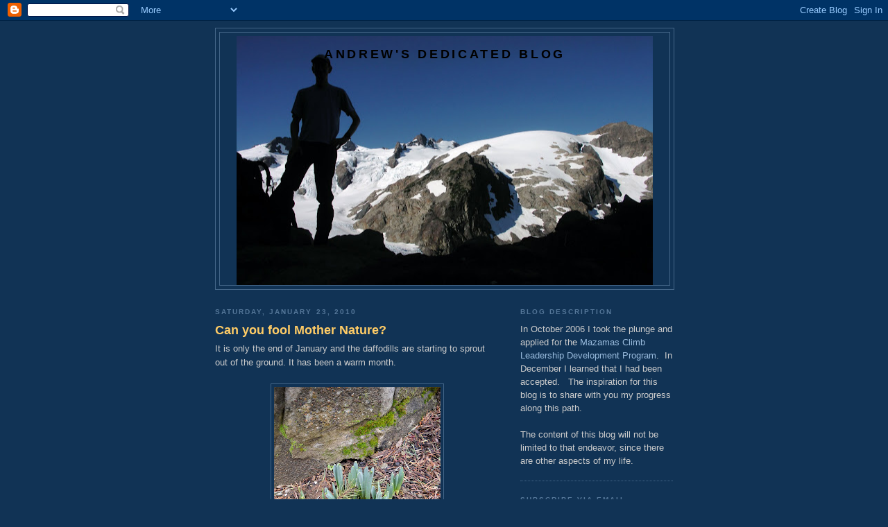

--- FILE ---
content_type: text/html; charset=UTF-8
request_url: http://oregonbodien.bodien.org/2010/01/
body_size: 12413
content:
<!DOCTYPE html>
<html dir='ltr'>
<head>
<link href='https://www.blogger.com/static/v1/widgets/2944754296-widget_css_bundle.css' rel='stylesheet' type='text/css'/>
<meta content='text/html; charset=UTF-8' http-equiv='Content-Type'/>
<meta content='blogger' name='generator'/>
<link href='http://oregonbodien.bodien.org/favicon.ico' rel='icon' type='image/x-icon'/>
<link href='http://oregonbodien.bodien.org/2010/01/' rel='canonical'/>
<link rel="alternate" type="application/atom+xml" title="Andrew&#39;s Dedicated Blog - Atom" href="http://oregonbodien.bodien.org/feeds/posts/default" />
<link rel="alternate" type="application/rss+xml" title="Andrew&#39;s Dedicated Blog - RSS" href="http://oregonbodien.bodien.org/feeds/posts/default?alt=rss" />
<link rel="service.post" type="application/atom+xml" title="Andrew&#39;s Dedicated Blog - Atom" href="https://www.blogger.com/feeds/9125830359342567565/posts/default" />
<!--Can't find substitution for tag [blog.ieCssRetrofitLinks]-->
<meta content='http://oregonbodien.bodien.org/2010/01/' property='og:url'/>
<meta content='Andrew&#39;s Dedicated Blog' property='og:title'/>
<meta content='' property='og:description'/>
<title>Andrew's Dedicated Blog: January 2010</title>
<style id='page-skin-1' type='text/css'><!--
/*
-----------------------------------------------
Blogger Template Style
Name:     Minima Blue
Date:     26 Feb 2004
Updated by: Blogger Team
----------------------------------------------- */
/* Use this with templates/template-twocol.html */
body {
background:#113355;
margin:0;
color:#cccccc;
font:x-small "Trebuchet MS", Trebuchet, Verdana, Sans-Serif;
font-size/* */:/**/small;
font-size: /**/small;
text-align: center;
}
a:link {
color:#99bbdd;
text-decoration:none;
}
a:visited {
color:#C94093;
text-decoration:none;
}
a:hover {
color:#ffcc66;
text-decoration:underline;
}
a img {
border-width:0;
}
/* Header
-----------------------------------------------
*/
#header-wrapper {
width:660px;
margin:0 auto 10px;
border:1px solid #446688;
}
#header-inner {
background-position: center;
margin-left: auto;
margin-right: auto;
}
#header {
margin: 5px;
border: 1px solid #446688;
text-align: center;
color:#000000;
}
#header h1 {
margin:5px 5px 0;
padding:15px 20px .25em;
line-height:1.2em;
text-transform:uppercase;
letter-spacing:.2em;
font: normal bold 142% Verdana, sans-serif;
}
#header a {
color:#000000;
text-decoration:none;
}
#header a:hover {
color:#000000;
}
#header .description {
margin:0 5px 5px;
padding:0 20px 15px;
max-width:700px;
text-transform:uppercase;
letter-spacing:.2em;
line-height: 1.4em;
font: normal normal 78% 'Trebuchet MS', Trebuchet, Verdana, Sans-serif;
color: #ffffff;
}
#header img {
margin-left: auto;
margin-right: auto;
}
/* Outer-Wrapper
----------------------------------------------- */
#outer-wrapper {
width: 660px;
margin:0 auto;
padding:10px;
text-align:left;
font: normal normal 100% 'Trebuchet MS',Trebuchet,Verdana,Sans-serif;
}
#main-wrapper {
width: 410px;
float: left;
word-wrap: break-word; /* fix for long text breaking sidebar float in IE */
overflow: hidden;     /* fix for long non-text content breaking IE sidebar float */
}
#sidebar-wrapper {
width: 220px;
float: right;
word-wrap: break-word; /* fix for long text breaking sidebar float in IE */
overflow: hidden;     /* fix for long non-text content breaking IE sidebar float */
}
/* Headings
----------------------------------------------- */
h2 {
margin:1.5em 0 .75em;
font:normal bold 78% 'Trebuchet MS',Trebuchet,Arial,Verdana,Sans-serif;
line-height: 1.4em;
text-transform:uppercase;
letter-spacing:.2em;
color:#557799;
}
/* Posts
-----------------------------------------------
*/
h2.date-header {
margin:1.5em 0 .5em;
}
.post {
margin:.5em 0 1.5em;
border-bottom:1px dotted #446688;
padding-bottom:1.5em;
}
.post h3 {
margin:.25em 0 0;
padding:0 0 4px;
font-size:140%;
font-weight:normal;
line-height:1.4em;
color:#ffcc66;
}
.post h3 a, .post h3 a:visited, .post h3 strong {
display:block;
text-decoration:none;
color:#ffcc66;
font-weight:bold;
}
.post h3 strong, .post h3 a:hover {
color:#cccccc;
}
.post-body {
margin:0 0 .75em;
line-height:1.6em;
}
.post-body blockquote {
line-height:1.3em;
}
.post-footer {
margin: .75em 0;
color:#557799;
text-transform:uppercase;
letter-spacing:.1em;
font: normal normal 78% 'Trebuchet MS', Trebuchet, Verdana, Sans-serif;
line-height: 1.4em;
}
.comment-link {
margin-left:.6em;
}
.post img, table.tr-caption-container {
padding:4px;
border:1px solid #446688;
}
.tr-caption-container img {
border: none;
padding: 0;
}
.post blockquote {
margin:1em 20px;
}
.post blockquote p {
margin:.75em 0;
}
/* Comments
----------------------------------------------- */
#comments h4 {
margin:1em 0;
font-weight: bold;
line-height: 1.4em;
text-transform:uppercase;
letter-spacing:.2em;
color: #557799;
}
#comments-block {
margin:1em 0 1.5em;
line-height:1.6em;
}
#comments-block .comment-author {
margin:.5em 0;
}
#comments-block .comment-body {
margin:.25em 0 0;
}
#comments-block .comment-footer {
margin:-.25em 0 2em;
line-height: 1.4em;
text-transform:uppercase;
letter-spacing:.1em;
}
#comments-block .comment-body p {
margin:0 0 .75em;
}
.deleted-comment {
font-style:italic;
color:gray;
}
.feed-links {
clear: both;
line-height: 2.5em;
}
#blog-pager-newer-link {
float: left;
}
#blog-pager-older-link {
float: right;
}
#blog-pager {
text-align: center;
}
/* Sidebar Content
----------------------------------------------- */
.sidebar {
color: #cccccc;
line-height: 1.5em;
}
.sidebar ul {
list-style:none;
margin:0 0 0;
padding:0 0 0;
}
.sidebar li {
margin:0;
padding-top:0;
padding-right:0;
padding-bottom:.25em;
padding-left:15px;
text-indent:-15px;
line-height:1.5em;
}
.sidebar .widget, .main .widget {
border-bottom:1px dotted #446688;
margin:0 0 1.5em;
padding:0 0 1.5em;
}
.main .Blog {
border-bottom-width: 0;
}
/* Profile
----------------------------------------------- */
.profile-img {
float: left;
margin-top: 0;
margin-right: 5px;
margin-bottom: 5px;
margin-left: 0;
padding: 4px;
border: 1px solid #446688;
}
.profile-data {
margin:0;
text-transform:uppercase;
letter-spacing:.1em;
font: normal normal 78% 'Trebuchet MS', Trebuchet, Verdana, Sans-serif;
color: #557799;
font-weight: bold;
line-height: 1.6em;
}
.profile-datablock {
margin:.5em 0 .5em;
}
.profile-textblock {
margin: 0.5em 0;
line-height: 1.6em;
}
.profile-link {
font: normal normal 78% 'Trebuchet MS', Trebuchet, Verdana, Sans-serif;
text-transform: uppercase;
letter-spacing: .1em;
}
/* Footer
----------------------------------------------- */
#footer {
width:660px;
clear:both;
margin:0 auto;
padding-top:15px;
line-height: 1.6em;
text-transform:uppercase;
letter-spacing:.1em;
text-align: center;
}

--></style>
<link href='https://www.blogger.com/dyn-css/authorization.css?targetBlogID=9125830359342567565&amp;zx=fc20efca-fa29-4c5f-9742-461ea17ee03f' media='none' onload='if(media!=&#39;all&#39;)media=&#39;all&#39;' rel='stylesheet'/><noscript><link href='https://www.blogger.com/dyn-css/authorization.css?targetBlogID=9125830359342567565&amp;zx=fc20efca-fa29-4c5f-9742-461ea17ee03f' rel='stylesheet'/></noscript>
<meta name='google-adsense-platform-account' content='ca-host-pub-1556223355139109'/>
<meta name='google-adsense-platform-domain' content='blogspot.com'/>

</head>
<body>
<div class='navbar section' id='navbar'><div class='widget Navbar' data-version='1' id='Navbar1'><script type="text/javascript">
    function setAttributeOnload(object, attribute, val) {
      if(window.addEventListener) {
        window.addEventListener('load',
          function(){ object[attribute] = val; }, false);
      } else {
        window.attachEvent('onload', function(){ object[attribute] = val; });
      }
    }
  </script>
<div id="navbar-iframe-container"></div>
<script type="text/javascript" src="https://apis.google.com/js/platform.js"></script>
<script type="text/javascript">
      gapi.load("gapi.iframes:gapi.iframes.style.bubble", function() {
        if (gapi.iframes && gapi.iframes.getContext) {
          gapi.iframes.getContext().openChild({
              url: 'https://www.blogger.com/navbar/9125830359342567565?origin\x3dhttp://oregonbodien.bodien.org',
              where: document.getElementById("navbar-iframe-container"),
              id: "navbar-iframe"
          });
        }
      });
    </script><script type="text/javascript">
(function() {
var script = document.createElement('script');
script.type = 'text/javascript';
script.src = '//pagead2.googlesyndication.com/pagead/js/google_top_exp.js';
var head = document.getElementsByTagName('head')[0];
if (head) {
head.appendChild(script);
}})();
</script>
</div></div>
<div id='outer-wrapper'><div id='wrap2'>
<!-- skip links for text browsers -->
<span id='skiplinks' style='display:none;'>
<a href='#main'>skip to main </a> |
      <a href='#sidebar'>skip to sidebar</a>
</span>
<div id='header-wrapper'>
<div class='header section' id='header'><div class='widget Header' data-version='1' id='Header1'>
<div id='header-inner' style='background-image: url("https://blogger.googleusercontent.com/img/b/R29vZ2xl/AVvXsEhM-nhYMhsdc13NC6ZUAZd1IfBAR6PabtyyCVyJgpFFtsxKWIrsAg_e5hjCGrrNnZQV0c048W9afkcabq2LcamMT0M-4CPYACpqYLpCKXxRxNLSqTOruDneMZRhDrlU-LNBGBsl6bavJyA/s600/18.SnowDome_1.JPG"); background-position: left; width: 600px; min-height: 359px; _height: 359px; background-repeat: no-repeat; '>
<div class='titlewrapper' style='background: transparent'>
<h1 class='title' style='background: transparent; border-width: 0px'>
<a href='http://oregonbodien.bodien.org/'>
Andrew's Dedicated Blog
</a>
</h1>
</div>
<div class='descriptionwrapper'>
<p class='description'><span>
</span></p>
</div>
</div>
</div></div>
</div>
<div id='content-wrapper'>
<div id='crosscol-wrapper' style='text-align:center'>
<div class='crosscol no-items section' id='crosscol'></div>
</div>
<div id='main-wrapper'>
<div class='main section' id='main'><div class='widget Blog' data-version='1' id='Blog1'>
<div class='blog-posts hfeed'>

          <div class="date-outer">
        
<h2 class='date-header'><span>Saturday, January 23, 2010</span></h2>

          <div class="date-posts">
        
<div class='post-outer'>
<div class='post hentry uncustomized-post-template' itemprop='blogPost' itemscope='itemscope' itemtype='http://schema.org/BlogPosting'>
<meta content='https://blogger.googleusercontent.com/img/b/R29vZ2xl/AVvXsEhjqAqbJ8M1R8hHBpzXxRbVyrE5IKj5NzRd-g9oHC5FMk8UrAqFLZnpWCCavTnK2jWv10hkxkUUANTOmvetV50bKts7zvSyAykhImSxMwFDbjimwrrX4hJ7BPW8sgWhJ60n88FLNO_PA7w/s320/DSCN0200.JPG' itemprop='image_url'/>
<meta content='9125830359342567565' itemprop='blogId'/>
<meta content='5488763671105232022' itemprop='postId'/>
<a name='5488763671105232022'></a>
<h3 class='post-title entry-title' itemprop='name'>
<a href='http://oregonbodien.bodien.org/2010/01/can-you-fool-mother-nature.html'>Can you fool Mother Nature?</a>
</h3>
<div class='post-header'>
<div class='post-header-line-1'></div>
</div>
<div class='post-body entry-content' id='post-body-5488763671105232022' itemprop='description articleBody'>
It is only the end of January and the daffodills are starting to sprout out of the ground.  It has been a warm month.<br /><br /><a href="https://blogger.googleusercontent.com/img/b/R29vZ2xl/AVvXsEhjqAqbJ8M1R8hHBpzXxRbVyrE5IKj5NzRd-g9oHC5FMk8UrAqFLZnpWCCavTnK2jWv10hkxkUUANTOmvetV50bKts7zvSyAykhImSxMwFDbjimwrrX4hJ7BPW8sgWhJ60n88FLNO_PA7w/s1600-h/DSCN0200.JPG" onblur="try {parent.deselectBloggerImageGracefully();} catch(e) {}"><img alt="" border="0" id="BLOGGER_PHOTO_ID_5430023260457994930" src="https://blogger.googleusercontent.com/img/b/R29vZ2xl/AVvXsEhjqAqbJ8M1R8hHBpzXxRbVyrE5IKj5NzRd-g9oHC5FMk8UrAqFLZnpWCCavTnK2jWv10hkxkUUANTOmvetV50bKts7zvSyAykhImSxMwFDbjimwrrX4hJ7BPW8sgWhJ60n88FLNO_PA7w/s320/DSCN0200.JPG" style="margin: 0px auto 10px; display: block; text-align: center; cursor: pointer; width: 240px; height: 320px;" /></a><br />In addition the Lilac has been growing buds.<br /><br /><a href="https://blogger.googleusercontent.com/img/b/R29vZ2xl/AVvXsEjwYfS15zDA1k3xr4ikUkcMX8n8XmAaotfbqcRfR9vMEpuIMp6RWoSnvmRiD8mF5qOTqV402t4NwdcYWbIbB4HszImODNMzPwno4c31rAG5Er0Nci8qypLsbAg-_RKhBZ2eNLQJF6Nu7-Q/s1600-h/DSCN0201.JPG" onblur="try {parent.deselectBloggerImageGracefully();} catch(e) {}"><img alt="" border="0" id="BLOGGER_PHOTO_ID_5430021964188784370" src="https://blogger.googleusercontent.com/img/b/R29vZ2xl/AVvXsEjwYfS15zDA1k3xr4ikUkcMX8n8XmAaotfbqcRfR9vMEpuIMp6RWoSnvmRiD8mF5qOTqV402t4NwdcYWbIbB4HszImODNMzPwno4c31rAG5Er0Nci8qypLsbAg-_RKhBZ2eNLQJF6Nu7-Q/s320/DSCN0201.JPG" style="margin: 0px auto 10px; display: block; text-align: center; cursor: pointer; width: 240px; height: 320px;" /></a>  It is exciting to see the new growth, but I'm a little nervous about the early arrivals as well.
<div style='clear: both;'></div>
</div>
<div class='post-footer'>
<div class='post-footer-line post-footer-line-1'>
<span class='post-author vcard'>
Posted by
<span class='fn' itemprop='author' itemscope='itemscope' itemtype='http://schema.org/Person'>
<meta content='https://www.blogger.com/profile/08068872134000744753' itemprop='url'/>
<a class='g-profile' href='https://www.blogger.com/profile/08068872134000744753' rel='author' title='author profile'>
<span itemprop='name'>Andrew</span>
</a>
</span>
</span>
<span class='post-timestamp'>
at
<meta content='http://oregonbodien.bodien.org/2010/01/can-you-fool-mother-nature.html' itemprop='url'/>
<a class='timestamp-link' href='http://oregonbodien.bodien.org/2010/01/can-you-fool-mother-nature.html' rel='bookmark' title='permanent link'><abbr class='published' itemprop='datePublished' title='2010-01-23T11:21:00-08:00'>11:21&#8239;AM</abbr></a>
</span>
<span class='post-comment-link'>
<a class='comment-link' href='https://www.blogger.com/comment/fullpage/post/9125830359342567565/5488763671105232022' onclick=''>
No comments:
  </a>
</span>
<span class='post-icons'>
<span class='item-control blog-admin pid-248109112'>
<a href='https://www.blogger.com/post-edit.g?blogID=9125830359342567565&postID=5488763671105232022&from=pencil' title='Edit Post'>
<img alt='' class='icon-action' height='18' src='https://resources.blogblog.com/img/icon18_edit_allbkg.gif' width='18'/>
</a>
</span>
</span>
<div class='post-share-buttons goog-inline-block'>
</div>
</div>
<div class='post-footer-line post-footer-line-2'>
<span class='post-labels'>
Labels:
<a href='http://oregonbodien.bodien.org/search/label/Garden' rel='tag'>Garden</a>
</span>
</div>
<div class='post-footer-line post-footer-line-3'>
<span class='post-location'>
</span>
</div>
</div>
</div>
</div>

          </div></div>
        

          <div class="date-outer">
        
<h2 class='date-header'><span>Friday, January 1, 2010</span></h2>

          <div class="date-posts">
        
<div class='post-outer'>
<div class='post hentry uncustomized-post-template' itemprop='blogPost' itemscope='itemscope' itemtype='http://schema.org/BlogPosting'>
<meta content='9125830359342567565' itemprop='blogId'/>
<meta content='7918692505726687864' itemprop='postId'/>
<a name='7918692505726687864'></a>
<h3 class='post-title entry-title' itemprop='name'>
<a href='http://oregonbodien.bodien.org/2010/01/new-years-ride.html'>New Years Ride</a>
</h3>
<div class='post-header'>
<div class='post-header-line-1'></div>
</div>
<div class='post-body entry-content' id='post-body-7918692505726687864' itemprop='description articleBody'>
<div style="text-align: justify;">The New Year started out with a classic Northwest sucker hole.  It was sunny when I opened the window blinds, just the perfect ruse to lure me outside.  Soon the skies had turned gray and I heard the patter of rain on the skylights.  I was lucky as the worst had fallen before I departed for a New Years Ride sponsored by the <a href="http://www.bta4bikes.org/">Bicycle Transportation Alliance</a> (BTA).<br /><br />Nearly 70 cyclyists gathered under the west side of the Morrison Bridge for this leisurely 14 mile ride.  The BTA puts this ride on annually to highlight some of the improvements made to bicycle infrastructure during the past year.  We paused to note the disappearance of an unnecessary Stop Sign near OMSI.  In the Sellwood area we cruised along SE Spokane street, the newest Bicycle Boulevard with its 'channelizing islands'.  We also crossed the Sellwood Bridge and our guide explained the issues regarding the replacement of that bridge.<br /><br />But there was much more to see than infrastructure for we also got a taste of Portland bike culture.  We stopped at the <a href="http://bikehacks.com/zoobomb-pyle-interactive-sculpture-unveiled/">Zoobomber Pyle</a>, a sculpture that also serves as bike storage for those who blaze down the West Hills on kiddie bikes.  And little did I expect that I would be carrying my trusty bike into a church sanctuary.  Inside St. Stephens Episcopal Church we learned about their <a href="http://www.stst.org/bike.htm">shrine to Madonna del Ghisallo</a>, the patron saint of bicyclists.  Our trip ended at the <a href="http://bikeshop.pdx.edu/">PSU</a> Bicycle Cooperative, were we warmed up on cookies and hot drinks.<br /><br />As I biked home I could not how empty the streets were.  It must have been a combination of the New Years Holiday, rainy weather, and the Rose Bowl game.  My rain gear may have been soaked, but I was warm and happy to be out and about.<br /><br />Bikeportland.org posted an article on the ride that included some photos.  You can get there by <a href="http://bikeportland.org/2010/01/04/photosrecap-of-bta-new-years-day-ride/">this</a> link.<br /></div>
<div style='clear: both;'></div>
</div>
<div class='post-footer'>
<div class='post-footer-line post-footer-line-1'>
<span class='post-author vcard'>
Posted by
<span class='fn' itemprop='author' itemscope='itemscope' itemtype='http://schema.org/Person'>
<meta content='https://www.blogger.com/profile/08068872134000744753' itemprop='url'/>
<a class='g-profile' href='https://www.blogger.com/profile/08068872134000744753' rel='author' title='author profile'>
<span itemprop='name'>Andrew</span>
</a>
</span>
</span>
<span class='post-timestamp'>
at
<meta content='http://oregonbodien.bodien.org/2010/01/new-years-ride.html' itemprop='url'/>
<a class='timestamp-link' href='http://oregonbodien.bodien.org/2010/01/new-years-ride.html' rel='bookmark' title='permanent link'><abbr class='published' itemprop='datePublished' title='2010-01-01T20:19:00-08:00'>8:19&#8239;PM</abbr></a>
</span>
<span class='post-comment-link'>
<a class='comment-link' href='https://www.blogger.com/comment/fullpage/post/9125830359342567565/7918692505726687864' onclick=''>
No comments:
  </a>
</span>
<span class='post-icons'>
<span class='item-control blog-admin pid-248109112'>
<a href='https://www.blogger.com/post-edit.g?blogID=9125830359342567565&postID=7918692505726687864&from=pencil' title='Edit Post'>
<img alt='' class='icon-action' height='18' src='https://resources.blogblog.com/img/icon18_edit_allbkg.gif' width='18'/>
</a>
</span>
</span>
<div class='post-share-buttons goog-inline-block'>
</div>
</div>
<div class='post-footer-line post-footer-line-2'>
<span class='post-labels'>
Labels:
<a href='http://oregonbodien.bodien.org/search/label/bicycle' rel='tag'>bicycle</a>
</span>
</div>
<div class='post-footer-line post-footer-line-3'>
<span class='post-location'>
</span>
</div>
</div>
</div>
</div>

        </div></div>
      
</div>
<div class='blog-pager' id='blog-pager'>
<span id='blog-pager-newer-link'>
<a class='blog-pager-newer-link' href='http://oregonbodien.bodien.org/search?updated-max=2010-06-05T20:49:00-07:00&max-results=7&reverse-paginate=true' id='Blog1_blog-pager-newer-link' title='Newer Posts'>Newer Posts</a>
</span>
<span id='blog-pager-older-link'>
<a class='blog-pager-older-link' href='http://oregonbodien.bodien.org/search?updated-max=2010-01-01T20:19:00-08:00&max-results=7' id='Blog1_blog-pager-older-link' title='Older Posts'>Older Posts</a>
</span>
<a class='home-link' href='http://oregonbodien.bodien.org/'>Home</a>
</div>
<div class='clear'></div>
<div class='blog-feeds'>
<div class='feed-links'>
Subscribe to:
<a class='feed-link' href='http://oregonbodien.bodien.org/feeds/posts/default' target='_blank' type='application/atom+xml'>Comments (Atom)</a>
</div>
</div>
</div></div>
</div>
<div id='sidebar-wrapper'>
<div class='sidebar section' id='sidebar'><div class='widget Text' data-version='1' id='Text1'>
<h2 class='title'>Blog Description</h2>
<div class='widget-content'>
In October 2006 I took the plunge and applied for the <a href="http://www.mazamas.org/your/adventure/starts-here/C85/">Mazamas Climb Leadership Development Program</a>. &#160;In December I learned that I had been accepted. &#160; The inspiration for this blog is to share with you my progress along this path. &#160;<div><br/></div><div>The content of this blog will not be limited to that endeavor, since there are other aspects of my life.</div>
</div>
<div class='clear'></div>
</div><div class='widget HTML' data-version='1' id='HTML1'>
<h2 class='title'>Subscribe via email</h2>
<div class='widget-content'>
<form action="http://www.feedburner.com/fb/a/emailverify" style="border:1px solid #ccc;padding:3px;text-align:center;" target="popupwindow" method="post" onsubmit="window.open('http://www.feedburner.com/fb/a/emailverifySubmit?feedId=1982230', 'popupwindow', 'scrollbars=yes,width=550,height=520');return true"><p>Enter your email address:</p><p><input style="width:140px" name="email" type="text"/></p><input value="http://feeds.feedburner.com/~e?ffid=1982230" name="url" type="hidden"/><input value="Andrew's Delightful Blog" name="title" type="hidden"/><input value="en_US" name="loc" type="hidden"/><input value="Subscribe" type="submit"/><p>Delivered by <a href="http://www.feedburner.com" target="_blank">FeedBurner</a></p></form>
</div>
<div class='clear'></div>
</div><div class='widget Profile' data-version='1' id='Profile1'>
<h2>Dramatis Personae</h2>
<div class='widget-content'>
<a href='https://www.blogger.com/profile/08068872134000744753'><img alt='My photo' class='profile-img' height='60' src='//2.bp.blogspot.com/_UpHx5nMvgGg/SR9E9SS3JvI/AAAAAAAAAlk/HI1yjLcgDqU/S220-s80/Photo+1.jpg' width='80'/></a>
<dl class='profile-datablock'>
<dt class='profile-data'>
<a class='profile-name-link g-profile' href='https://www.blogger.com/profile/08068872134000744753' rel='author' style='background-image: url(//www.blogger.com/img/logo-16.png);'>
Andrew
</a>
</dt>
<dd class='profile-data'>Portland, OR, United States</dd>
<dd class='profile-textblock'>I am an Oregonian by birth who was raised and educated in Washington State.</dd>
</dl>
<a class='profile-link' href='https://www.blogger.com/profile/08068872134000744753' rel='author'>View my complete profile</a>
<div class='clear'></div>
</div>
</div><div class='widget Image' data-version='1' id='Image1'>
<h2>Der Wanderer uber dem Nebelmeer</h2>
<div class='widget-content'>
<img alt='Der Wanderer uber dem Nebelmeer' height='220' id='Image1_img' src='https://blogger.googleusercontent.com/img/b/R29vZ2xl/AVvXsEg9vSYHro80pYKjRMLrozUMCg1ftu4UCErqpOhyquia-yRbIMV0ujjyI5v2ON2uUPbsi1U2_1bG2tmIdXCsSkW0JNRMB3GqnGdw2rJTYTZFb57OG6gvJ2YeoypQnKkQIhy3tt-3CtdNd3I/s220/wander.jpg' width='174'/>
<br/>
<span class='caption'>Casper David Freidrich</span>
</div>
<div class='clear'></div>
</div><div class='widget LinkList' data-version='1' id='LinkList2'>
<h2>Relevant websites...</h2>
<div class='widget-content'>
<ul>
<li><a href='http://www.flickr.com/photos/aymadventures/sets'>Adventurous Young Mazamas Photo Album</a></li>
<li><a href='http://www.flickr.com/photos/24350151@N06/sets/'>Andrew's Flickr Album</a></li>
<li><a href='http://www.campparsons.com/'>Camp Parsons</a></li>
<li><a href='http://www.expeditors.com/'>Expeditors International</a></li>
<li><a href='http://www.mazamas.org/'>Mazamas</a></li>
<li><a href='http://www.pandora.com/'>Musical Genome Project Radio</a></li>
</ul>
<div class='clear'></div>
</div>
</div><div class='widget BlogList' data-version='1' id='BlogList1'>
<h2 class='title'>Blogs of interest...</h2>
<div class='widget-content'>
<div class='blog-list-container' id='BlogList1_container'>
<ul id='BlogList1_blogs'>
<li style='display: block;'>
<div class='blog-icon'>
<img data-lateloadsrc='https://lh3.googleusercontent.com/blogger_img_proxy/AEn0k_sIShO1CiWNIxZJsFJ046tgpPNQuib5rcEavIk0Yk-THlVTGjDsQLKFUSB5nclc-DhqgovRRO6KXmi5N44Br5LD6HI3PckeqQ=s16-w16-h16' height='16' width='16'/>
</div>
<div class='blog-content'>
<div class='blog-title'>
<a href='https://bikeportland.org' target='_blank'>
BikePortland.org</a>
</div>
<div class='item-content'>
<span class='item-title'>
<a href='https://bikeportland.org/2026/01/16/a-fatal-collision-in-an-east-portland-bike-lane-with-no-cyclist-involved-398969' target='_blank'>
A fatal collision in an East Portland bike lane with no cyclist involved
</a>
</span>

                      -
                    
<span class='item-snippet'>
It happened when a scooter rider and mini-motorcycle rider tangled up.
</span>
<div class='item-time'>
1 day ago
</div>
</div>
</div>
<div style='clear: both;'></div>
</li>
<li style='display: block;'>
<div class='blog-icon'>
<img data-lateloadsrc='https://lh3.googleusercontent.com/blogger_img_proxy/AEn0k_ttrF4hMjNNTKx6TWq3bbeiS1ap-tthjBXsIMDDZLhcQnPz3rgVHzT3m5Kiy7N0IocciUoxzb9FqsYmlheJNAPfYMQMyjXz3xUAbOQurK8=s16-w16-h16' height='16' width='16'/>
</div>
<div class='blog-content'>
<div class='blog-title'>
<a href='http://partyon39th.blogspot.com/' target='_blank'>
Party on 39th</a>
</div>
<div class='item-content'>
<span class='item-title'>
<a href='http://partyon39th.blogspot.com/2022/12/thanksgiving.html' target='_blank'>
Thanksgiving
</a>
</span>

                      -
                    
<span class='item-snippet'>


We had a fun, relaxing, and delicious Thanksgiving dinner at Uncle Buck and 
Aunt Tina's:

It was beautiful out and we caught a glimpse of the Olympic Moun...
</span>
<div class='item-time'>
3 years ago
</div>
</div>
</div>
<div style='clear: both;'></div>
</li>
<li style='display: block;'>
<div class='blog-icon'>
<img data-lateloadsrc='https://lh3.googleusercontent.com/blogger_img_proxy/AEn0k_vJtsoMvFCsDf26VAAOFQ6QC6zoPVY1GgJnPJihpFgWXLBFgdnZt7gbDbaBRg4_MYOK-nzafTrQKNAW47NisHh0CrGYHLgql8-PM1Y=s16-w16-h16' height='16' width='16'/>
</div>
<div class='blog-content'>
<div class='blog-title'>
<a href='https://bethelspringsfarm.com' target='_blank'>
June&#8217;s Corner Garden</a>
</div>
<div class='item-content'>
<span class='item-title'>
<a href='https://bethelspringsfarm.com/2021/06/27/hot-in-june/' target='_blank'>
Hot in June
</a>
</span>

                      -
                    
<span class='item-snippet'>
I don&#8217;t have to tell you it is hot this weekend. Really hot. I don&#8217;t think 
I have experienced anything as hot as it is supposed to be today in Oregon. 
112 ...
</span>
<div class='item-time'>
4 years ago
</div>
</div>
</div>
<div style='clear: both;'></div>
</li>
<li style='display: block;'>
<div class='blog-icon'>
<img data-lateloadsrc='https://lh3.googleusercontent.com/blogger_img_proxy/AEn0k_ua50ZWB42y40V2LCCCN_AvicKpx-_ROOVgJfGT5TWin2SiTWK5FfgCdffOxw_-pbGcwLJnlD-H2sD66pOLWNvIKMoKngUvL_w8wCdZptLn=s16-w16-h16' height='16' width='16'/>
</div>
<div class='blog-content'>
<div class='blog-title'>
<a href='http://mike-acdblog.blogspot.com/' target='_blank'>
Camp Parsons ACD</a>
</div>
<div class='item-content'>
<span class='item-title'>
<a href='http://mike-acdblog.blogspot.com/2017/01/dwindling-numbers.html' target='_blank'>
Dwindling Numbers?
</a>
</span>

                      -
                    
<span class='item-snippet'>
I had mentioned previously that although our 2017 sign ups are going well, 
they appear to be slightly anemic when compared to previous years.  Now 
part of ...
</span>
<div class='item-time'>
9 years ago
</div>
</div>
</div>
<div style='clear: both;'></div>
</li>
<li style='display: block;'>
<div class='blog-icon'>
<img data-lateloadsrc='https://lh3.googleusercontent.com/blogger_img_proxy/AEn0k_uqYWoYkr48k4QD46AbiH2adlqGE1-GqxgYiKN-Dq-nx9gDoHeClHz5qEz5q5nX4IcNGPmxruwkCdJ6c9CLvwTMKNU_AHy1vidDaQ5mIrddjihF=s16-w16-h16' height='16' width='16'/>
</div>
<div class='blog-content'>
<div class='blog-title'>
<a href='https://sallyandandrew.wordpress.com' target='_blank'>
Andrew Martin & Family</a>
</div>
<div class='item-content'>
<span class='item-title'>
<a href='https://sallyandandrew.wordpress.com/2012/01/14/2011-photos/' target='_blank'>
2011 Photos
</a>
</span>

                      -
                    
<span class='item-snippet'>
Facebook sucks the impetus to blog.  No more photos or stories, but I did 
just pull a bunch of 2011 pics to print for the office desk flip-book, so I 
figur...
</span>
<div class='item-time'>
14 years ago
</div>
</div>
</div>
<div style='clear: both;'></div>
</li>
<li style='display: block;'>
<div class='blog-icon'>
<img data-lateloadsrc='https://lh3.googleusercontent.com/blogger_img_proxy/AEn0k_tjBWnjzjnt6BtGDrwa8gbOi3UV47rrYzpUF_K-5YQ7dHhCWmYcw2u1GC2j0w-9ST6zeXbVZnAmmpAfIH_r1gc2-LeKNB4umNWFTd4L7icsbb-Sm8ym=s16-w16-h16' height='16' width='16'/>
</div>
<div class='blog-content'>
<div class='blog-title'>
<a href='http://nationalismproject.blogspot.com/' target='_blank'>
The Nationalism Project Blog</a>
</div>
<div class='item-content'>
<span class='item-title'>
<a href='http://nationalismproject.blogspot.com/2011/02/image-is-everything.html' target='_blank'>
Image Is Everything
</a>
</span>

                      -
                    
<span class='item-snippet'>
According to the Guardian newspaper, "Huge numbers of Britons would support 
an anti-immigration English nationalist party if it was not associated with 
vio...
</span>
<div class='item-time'>
14 years ago
</div>
</div>
</div>
<div style='clear: both;'></div>
</li>
<li style='display: block;'>
<div class='blog-icon'>
<img data-lateloadsrc='https://lh3.googleusercontent.com/blogger_img_proxy/AEn0k_tiJyRIvFBsfYkInvkZ-BRfqxm_2tcEP4JR8mqSraymfgIPZ0ynIhkYDLtrhQjn5YVjDvcNa_D_84b3TJQG0z7smdDQdt7PRA=s16-w16-h16' height='16' width='16'/>
</div>
<div class='blog-content'>
<div class='blog-title'>
<a href='http://publius.bodien.org/' target='_blank'>
On The Road with Scott Bodien</a>
</div>
<div class='item-content'>
<span class='item-title'>
<a href='http://publius.bodien.org/2010/11/along-for-masochistic-weekend.html' target='_blank'>
Along For A Masochistic Weekend
</a>
</span>

                      -
                    
<span class='item-snippet'>
This past weekend I had the opportunity to crew for (as they say in the 
business, which means to support) several of my favorite Charlotte peeps in 
the Mou...
</span>
<div class='item-time'>
15 years ago
</div>
</div>
</div>
<div style='clear: both;'></div>
</li>
<li style='display: block;'>
<div class='blog-icon'>
<img data-lateloadsrc='https://lh3.googleusercontent.com/blogger_img_proxy/AEn0k_uuVX_XSQi7wxvRCKrhEZ2FsE34cWE9E54fOR_m0ndnakRioJL6eWYFJgaP8yAvYMtUJ31qrn-w1ENX5zs-4QM0D10p2Z5bnjiwfzl9szj35cIl=s16-w16-h16' height='16' width='16'/>
</div>
<div class='blog-content'>
<div class='blog-title'>
<a href='http://tonyamyandbrady.blogspot.com/' target='_blank'>
Tony Charon & Family</a>
</div>
<div class='item-content'>
<span class='item-title'>
<a href='http://tonyamyandbrady.blogspot.com/2010/06/happy-2nd-birthday-kayley.html' target='_blank'>
Happy 2nd Birthday Kayley!
</a>
</span>

                      -
                    
<span class='item-snippet'>
I can't believe I haven't posted a thing since February! Not quite sure 
what I have been doing....
But today is Kayley Alice-Renee's 2nd Birthday and I am s...
</span>
<div class='item-time'>
15 years ago
</div>
</div>
</div>
<div style='clear: both;'></div>
</li>
<li style='display: block;'>
<div class='blog-icon'>
<img data-lateloadsrc='https://lh3.googleusercontent.com/blogger_img_proxy/AEn0k_vH3tjU507LCK9s4H01Wqqgd83t1avLf9EQAj-kmTVMf76IFWscbv0xlrONAh4PQ--QV8YOIyqyLe2Ig7Ehgf81Oo1v5zacJzGIhpQX6w=s16-w16-h16' height='16' width='16'/>
</div>
<div class='blog-content'>
<div class='blog-title'>
<a href='http://codesbodien.blogspot.com/' target='_blank'>
The Codes Bodien Familia</a>
</div>
<div class='item-content'>
<span class='item-title'>
<a href='http://codesbodien.blogspot.com/2010/05/wisteria-climber-2.html' target='_blank'>
Wisteria climber 2
</a>
</span>

                      -
                    
<span class='item-snippet'>
</span>
<div class='item-time'>
15 years ago
</div>
</div>
</div>
<div style='clear: both;'></div>
</li>
</ul>
<div class='clear'></div>
</div>
</div>
</div><div class='widget BlogArchive' data-version='1' id='BlogArchive1'>
<h2>Blog Archive</h2>
<div class='widget-content'>
<div id='ArchiveList'>
<div id='BlogArchive1_ArchiveList'>
<ul class='hierarchy'>
<li class='archivedate collapsed'>
<a class='toggle' href='javascript:void(0)'>
<span class='zippy'>

        &#9658;&#160;
      
</span>
</a>
<a class='post-count-link' href='http://oregonbodien.bodien.org/2012/'>
2012
</a>
<span class='post-count' dir='ltr'>(1)</span>
<ul class='hierarchy'>
<li class='archivedate collapsed'>
<a class='toggle' href='javascript:void(0)'>
<span class='zippy'>

        &#9658;&#160;
      
</span>
</a>
<a class='post-count-link' href='http://oregonbodien.bodien.org/2012/09/'>
September
</a>
<span class='post-count' dir='ltr'>(1)</span>
</li>
</ul>
</li>
</ul>
<ul class='hierarchy'>
<li class='archivedate collapsed'>
<a class='toggle' href='javascript:void(0)'>
<span class='zippy'>

        &#9658;&#160;
      
</span>
</a>
<a class='post-count-link' href='http://oregonbodien.bodien.org/2011/'>
2011
</a>
<span class='post-count' dir='ltr'>(16)</span>
<ul class='hierarchy'>
<li class='archivedate collapsed'>
<a class='toggle' href='javascript:void(0)'>
<span class='zippy'>

        &#9658;&#160;
      
</span>
</a>
<a class='post-count-link' href='http://oregonbodien.bodien.org/2011/11/'>
November
</a>
<span class='post-count' dir='ltr'>(1)</span>
</li>
</ul>
<ul class='hierarchy'>
<li class='archivedate collapsed'>
<a class='toggle' href='javascript:void(0)'>
<span class='zippy'>

        &#9658;&#160;
      
</span>
</a>
<a class='post-count-link' href='http://oregonbodien.bodien.org/2011/10/'>
October
</a>
<span class='post-count' dir='ltr'>(1)</span>
</li>
</ul>
<ul class='hierarchy'>
<li class='archivedate collapsed'>
<a class='toggle' href='javascript:void(0)'>
<span class='zippy'>

        &#9658;&#160;
      
</span>
</a>
<a class='post-count-link' href='http://oregonbodien.bodien.org/2011/09/'>
September
</a>
<span class='post-count' dir='ltr'>(3)</span>
</li>
</ul>
<ul class='hierarchy'>
<li class='archivedate collapsed'>
<a class='toggle' href='javascript:void(0)'>
<span class='zippy'>

        &#9658;&#160;
      
</span>
</a>
<a class='post-count-link' href='http://oregonbodien.bodien.org/2011/08/'>
August
</a>
<span class='post-count' dir='ltr'>(4)</span>
</li>
</ul>
<ul class='hierarchy'>
<li class='archivedate collapsed'>
<a class='toggle' href='javascript:void(0)'>
<span class='zippy'>

        &#9658;&#160;
      
</span>
</a>
<a class='post-count-link' href='http://oregonbodien.bodien.org/2011/07/'>
July
</a>
<span class='post-count' dir='ltr'>(1)</span>
</li>
</ul>
<ul class='hierarchy'>
<li class='archivedate collapsed'>
<a class='toggle' href='javascript:void(0)'>
<span class='zippy'>

        &#9658;&#160;
      
</span>
</a>
<a class='post-count-link' href='http://oregonbodien.bodien.org/2011/06/'>
June
</a>
<span class='post-count' dir='ltr'>(3)</span>
</li>
</ul>
<ul class='hierarchy'>
<li class='archivedate collapsed'>
<a class='toggle' href='javascript:void(0)'>
<span class='zippy'>

        &#9658;&#160;
      
</span>
</a>
<a class='post-count-link' href='http://oregonbodien.bodien.org/2011/05/'>
May
</a>
<span class='post-count' dir='ltr'>(2)</span>
</li>
</ul>
<ul class='hierarchy'>
<li class='archivedate collapsed'>
<a class='toggle' href='javascript:void(0)'>
<span class='zippy'>

        &#9658;&#160;
      
</span>
</a>
<a class='post-count-link' href='http://oregonbodien.bodien.org/2011/02/'>
February
</a>
<span class='post-count' dir='ltr'>(1)</span>
</li>
</ul>
</li>
</ul>
<ul class='hierarchy'>
<li class='archivedate expanded'>
<a class='toggle' href='javascript:void(0)'>
<span class='zippy toggle-open'>

        &#9660;&#160;
      
</span>
</a>
<a class='post-count-link' href='http://oregonbodien.bodien.org/2010/'>
2010
</a>
<span class='post-count' dir='ltr'>(29)</span>
<ul class='hierarchy'>
<li class='archivedate collapsed'>
<a class='toggle' href='javascript:void(0)'>
<span class='zippy'>

        &#9658;&#160;
      
</span>
</a>
<a class='post-count-link' href='http://oregonbodien.bodien.org/2010/12/'>
December
</a>
<span class='post-count' dir='ltr'>(4)</span>
</li>
</ul>
<ul class='hierarchy'>
<li class='archivedate collapsed'>
<a class='toggle' href='javascript:void(0)'>
<span class='zippy'>

        &#9658;&#160;
      
</span>
</a>
<a class='post-count-link' href='http://oregonbodien.bodien.org/2010/11/'>
November
</a>
<span class='post-count' dir='ltr'>(1)</span>
</li>
</ul>
<ul class='hierarchy'>
<li class='archivedate collapsed'>
<a class='toggle' href='javascript:void(0)'>
<span class='zippy'>

        &#9658;&#160;
      
</span>
</a>
<a class='post-count-link' href='http://oregonbodien.bodien.org/2010/10/'>
October
</a>
<span class='post-count' dir='ltr'>(1)</span>
</li>
</ul>
<ul class='hierarchy'>
<li class='archivedate collapsed'>
<a class='toggle' href='javascript:void(0)'>
<span class='zippy'>

        &#9658;&#160;
      
</span>
</a>
<a class='post-count-link' href='http://oregonbodien.bodien.org/2010/09/'>
September
</a>
<span class='post-count' dir='ltr'>(2)</span>
</li>
</ul>
<ul class='hierarchy'>
<li class='archivedate collapsed'>
<a class='toggle' href='javascript:void(0)'>
<span class='zippy'>

        &#9658;&#160;
      
</span>
</a>
<a class='post-count-link' href='http://oregonbodien.bodien.org/2010/08/'>
August
</a>
<span class='post-count' dir='ltr'>(6)</span>
</li>
</ul>
<ul class='hierarchy'>
<li class='archivedate collapsed'>
<a class='toggle' href='javascript:void(0)'>
<span class='zippy'>

        &#9658;&#160;
      
</span>
</a>
<a class='post-count-link' href='http://oregonbodien.bodien.org/2010/07/'>
July
</a>
<span class='post-count' dir='ltr'>(3)</span>
</li>
</ul>
<ul class='hierarchy'>
<li class='archivedate collapsed'>
<a class='toggle' href='javascript:void(0)'>
<span class='zippy'>

        &#9658;&#160;
      
</span>
</a>
<a class='post-count-link' href='http://oregonbodien.bodien.org/2010/06/'>
June
</a>
<span class='post-count' dir='ltr'>(3)</span>
</li>
</ul>
<ul class='hierarchy'>
<li class='archivedate collapsed'>
<a class='toggle' href='javascript:void(0)'>
<span class='zippy'>

        &#9658;&#160;
      
</span>
</a>
<a class='post-count-link' href='http://oregonbodien.bodien.org/2010/05/'>
May
</a>
<span class='post-count' dir='ltr'>(1)</span>
</li>
</ul>
<ul class='hierarchy'>
<li class='archivedate collapsed'>
<a class='toggle' href='javascript:void(0)'>
<span class='zippy'>

        &#9658;&#160;
      
</span>
</a>
<a class='post-count-link' href='http://oregonbodien.bodien.org/2010/03/'>
March
</a>
<span class='post-count' dir='ltr'>(4)</span>
</li>
</ul>
<ul class='hierarchy'>
<li class='archivedate collapsed'>
<a class='toggle' href='javascript:void(0)'>
<span class='zippy'>

        &#9658;&#160;
      
</span>
</a>
<a class='post-count-link' href='http://oregonbodien.bodien.org/2010/02/'>
February
</a>
<span class='post-count' dir='ltr'>(2)</span>
</li>
</ul>
<ul class='hierarchy'>
<li class='archivedate expanded'>
<a class='toggle' href='javascript:void(0)'>
<span class='zippy toggle-open'>

        &#9660;&#160;
      
</span>
</a>
<a class='post-count-link' href='http://oregonbodien.bodien.org/2010/01/'>
January
</a>
<span class='post-count' dir='ltr'>(2)</span>
<ul class='posts'>
<li><a href='http://oregonbodien.bodien.org/2010/01/can-you-fool-mother-nature.html'>Can you fool Mother Nature?</a></li>
<li><a href='http://oregonbodien.bodien.org/2010/01/new-years-ride.html'>New Years Ride</a></li>
</ul>
</li>
</ul>
</li>
</ul>
<ul class='hierarchy'>
<li class='archivedate collapsed'>
<a class='toggle' href='javascript:void(0)'>
<span class='zippy'>

        &#9658;&#160;
      
</span>
</a>
<a class='post-count-link' href='http://oregonbodien.bodien.org/2009/'>
2009
</a>
<span class='post-count' dir='ltr'>(46)</span>
<ul class='hierarchy'>
<li class='archivedate collapsed'>
<a class='toggle' href='javascript:void(0)'>
<span class='zippy'>

        &#9658;&#160;
      
</span>
</a>
<a class='post-count-link' href='http://oregonbodien.bodien.org/2009/12/'>
December
</a>
<span class='post-count' dir='ltr'>(1)</span>
</li>
</ul>
<ul class='hierarchy'>
<li class='archivedate collapsed'>
<a class='toggle' href='javascript:void(0)'>
<span class='zippy'>

        &#9658;&#160;
      
</span>
</a>
<a class='post-count-link' href='http://oregonbodien.bodien.org/2009/11/'>
November
</a>
<span class='post-count' dir='ltr'>(2)</span>
</li>
</ul>
<ul class='hierarchy'>
<li class='archivedate collapsed'>
<a class='toggle' href='javascript:void(0)'>
<span class='zippy'>

        &#9658;&#160;
      
</span>
</a>
<a class='post-count-link' href='http://oregonbodien.bodien.org/2009/10/'>
October
</a>
<span class='post-count' dir='ltr'>(4)</span>
</li>
</ul>
<ul class='hierarchy'>
<li class='archivedate collapsed'>
<a class='toggle' href='javascript:void(0)'>
<span class='zippy'>

        &#9658;&#160;
      
</span>
</a>
<a class='post-count-link' href='http://oregonbodien.bodien.org/2009/09/'>
September
</a>
<span class='post-count' dir='ltr'>(3)</span>
</li>
</ul>
<ul class='hierarchy'>
<li class='archivedate collapsed'>
<a class='toggle' href='javascript:void(0)'>
<span class='zippy'>

        &#9658;&#160;
      
</span>
</a>
<a class='post-count-link' href='http://oregonbodien.bodien.org/2009/08/'>
August
</a>
<span class='post-count' dir='ltr'>(4)</span>
</li>
</ul>
<ul class='hierarchy'>
<li class='archivedate collapsed'>
<a class='toggle' href='javascript:void(0)'>
<span class='zippy'>

        &#9658;&#160;
      
</span>
</a>
<a class='post-count-link' href='http://oregonbodien.bodien.org/2009/07/'>
July
</a>
<span class='post-count' dir='ltr'>(5)</span>
</li>
</ul>
<ul class='hierarchy'>
<li class='archivedate collapsed'>
<a class='toggle' href='javascript:void(0)'>
<span class='zippy'>

        &#9658;&#160;
      
</span>
</a>
<a class='post-count-link' href='http://oregonbodien.bodien.org/2009/06/'>
June
</a>
<span class='post-count' dir='ltr'>(6)</span>
</li>
</ul>
<ul class='hierarchy'>
<li class='archivedate collapsed'>
<a class='toggle' href='javascript:void(0)'>
<span class='zippy'>

        &#9658;&#160;
      
</span>
</a>
<a class='post-count-link' href='http://oregonbodien.bodien.org/2009/05/'>
May
</a>
<span class='post-count' dir='ltr'>(6)</span>
</li>
</ul>
<ul class='hierarchy'>
<li class='archivedate collapsed'>
<a class='toggle' href='javascript:void(0)'>
<span class='zippy'>

        &#9658;&#160;
      
</span>
</a>
<a class='post-count-link' href='http://oregonbodien.bodien.org/2009/04/'>
April
</a>
<span class='post-count' dir='ltr'>(3)</span>
</li>
</ul>
<ul class='hierarchy'>
<li class='archivedate collapsed'>
<a class='toggle' href='javascript:void(0)'>
<span class='zippy'>

        &#9658;&#160;
      
</span>
</a>
<a class='post-count-link' href='http://oregonbodien.bodien.org/2009/03/'>
March
</a>
<span class='post-count' dir='ltr'>(6)</span>
</li>
</ul>
<ul class='hierarchy'>
<li class='archivedate collapsed'>
<a class='toggle' href='javascript:void(0)'>
<span class='zippy'>

        &#9658;&#160;
      
</span>
</a>
<a class='post-count-link' href='http://oregonbodien.bodien.org/2009/02/'>
February
</a>
<span class='post-count' dir='ltr'>(3)</span>
</li>
</ul>
<ul class='hierarchy'>
<li class='archivedate collapsed'>
<a class='toggle' href='javascript:void(0)'>
<span class='zippy'>

        &#9658;&#160;
      
</span>
</a>
<a class='post-count-link' href='http://oregonbodien.bodien.org/2009/01/'>
January
</a>
<span class='post-count' dir='ltr'>(3)</span>
</li>
</ul>
</li>
</ul>
<ul class='hierarchy'>
<li class='archivedate collapsed'>
<a class='toggle' href='javascript:void(0)'>
<span class='zippy'>

        &#9658;&#160;
      
</span>
</a>
<a class='post-count-link' href='http://oregonbodien.bodien.org/2008/'>
2008
</a>
<span class='post-count' dir='ltr'>(69)</span>
<ul class='hierarchy'>
<li class='archivedate collapsed'>
<a class='toggle' href='javascript:void(0)'>
<span class='zippy'>

        &#9658;&#160;
      
</span>
</a>
<a class='post-count-link' href='http://oregonbodien.bodien.org/2008/12/'>
December
</a>
<span class='post-count' dir='ltr'>(5)</span>
</li>
</ul>
<ul class='hierarchy'>
<li class='archivedate collapsed'>
<a class='toggle' href='javascript:void(0)'>
<span class='zippy'>

        &#9658;&#160;
      
</span>
</a>
<a class='post-count-link' href='http://oregonbodien.bodien.org/2008/11/'>
November
</a>
<span class='post-count' dir='ltr'>(3)</span>
</li>
</ul>
<ul class='hierarchy'>
<li class='archivedate collapsed'>
<a class='toggle' href='javascript:void(0)'>
<span class='zippy'>

        &#9658;&#160;
      
</span>
</a>
<a class='post-count-link' href='http://oregonbodien.bodien.org/2008/10/'>
October
</a>
<span class='post-count' dir='ltr'>(5)</span>
</li>
</ul>
<ul class='hierarchy'>
<li class='archivedate collapsed'>
<a class='toggle' href='javascript:void(0)'>
<span class='zippy'>

        &#9658;&#160;
      
</span>
</a>
<a class='post-count-link' href='http://oregonbodien.bodien.org/2008/09/'>
September
</a>
<span class='post-count' dir='ltr'>(6)</span>
</li>
</ul>
<ul class='hierarchy'>
<li class='archivedate collapsed'>
<a class='toggle' href='javascript:void(0)'>
<span class='zippy'>

        &#9658;&#160;
      
</span>
</a>
<a class='post-count-link' href='http://oregonbodien.bodien.org/2008/08/'>
August
</a>
<span class='post-count' dir='ltr'>(6)</span>
</li>
</ul>
<ul class='hierarchy'>
<li class='archivedate collapsed'>
<a class='toggle' href='javascript:void(0)'>
<span class='zippy'>

        &#9658;&#160;
      
</span>
</a>
<a class='post-count-link' href='http://oregonbodien.bodien.org/2008/07/'>
July
</a>
<span class='post-count' dir='ltr'>(4)</span>
</li>
</ul>
<ul class='hierarchy'>
<li class='archivedate collapsed'>
<a class='toggle' href='javascript:void(0)'>
<span class='zippy'>

        &#9658;&#160;
      
</span>
</a>
<a class='post-count-link' href='http://oregonbodien.bodien.org/2008/06/'>
June
</a>
<span class='post-count' dir='ltr'>(7)</span>
</li>
</ul>
<ul class='hierarchy'>
<li class='archivedate collapsed'>
<a class='toggle' href='javascript:void(0)'>
<span class='zippy'>

        &#9658;&#160;
      
</span>
</a>
<a class='post-count-link' href='http://oregonbodien.bodien.org/2008/05/'>
May
</a>
<span class='post-count' dir='ltr'>(7)</span>
</li>
</ul>
<ul class='hierarchy'>
<li class='archivedate collapsed'>
<a class='toggle' href='javascript:void(0)'>
<span class='zippy'>

        &#9658;&#160;
      
</span>
</a>
<a class='post-count-link' href='http://oregonbodien.bodien.org/2008/04/'>
April
</a>
<span class='post-count' dir='ltr'>(6)</span>
</li>
</ul>
<ul class='hierarchy'>
<li class='archivedate collapsed'>
<a class='toggle' href='javascript:void(0)'>
<span class='zippy'>

        &#9658;&#160;
      
</span>
</a>
<a class='post-count-link' href='http://oregonbodien.bodien.org/2008/03/'>
March
</a>
<span class='post-count' dir='ltr'>(7)</span>
</li>
</ul>
<ul class='hierarchy'>
<li class='archivedate collapsed'>
<a class='toggle' href='javascript:void(0)'>
<span class='zippy'>

        &#9658;&#160;
      
</span>
</a>
<a class='post-count-link' href='http://oregonbodien.bodien.org/2008/02/'>
February
</a>
<span class='post-count' dir='ltr'>(7)</span>
</li>
</ul>
<ul class='hierarchy'>
<li class='archivedate collapsed'>
<a class='toggle' href='javascript:void(0)'>
<span class='zippy'>

        &#9658;&#160;
      
</span>
</a>
<a class='post-count-link' href='http://oregonbodien.bodien.org/2008/01/'>
January
</a>
<span class='post-count' dir='ltr'>(6)</span>
</li>
</ul>
</li>
</ul>
</div>
</div>
<div class='clear'></div>
</div>
</div><div class='widget HTML' data-version='1' id='HTML2'>
<h2 class='title'>You can also find me here...</h2>
<div class='widget-content'>
<a href="http://www.new.facebook.com/people/Andrew_Bodien/534973465">Facebook me!</a>
</div>
<div class='clear'></div>
</div><div class='widget Text' data-version='1' id='Text2'>
<h2 class='title'>Photo Credit</h2>
<div class='widget-content'>
Thanks to Scott Calhoun for the Olympus photo.
</div>
<div class='clear'></div>
</div></div>
</div>
<!-- spacer for skins that want sidebar and main to be the same height-->
<div class='clear'>&#160;</div>
</div>
<!-- end content-wrapper -->
<div id='footer-wrapper'>
<div class='footer no-items section' id='footer'></div>
</div>
</div></div>
<!-- end outer-wrapper -->

<script type="text/javascript" src="https://www.blogger.com/static/v1/widgets/3845888474-widgets.js"></script>
<script type='text/javascript'>
window['__wavt'] = 'AOuZoY46mBj3P3780he5KGt1Qf2-tG2PVQ:1768692776535';_WidgetManager._Init('//www.blogger.com/rearrange?blogID\x3d9125830359342567565','//oregonbodien.bodien.org/2010/01/','9125830359342567565');
_WidgetManager._SetDataContext([{'name': 'blog', 'data': {'blogId': '9125830359342567565', 'title': 'Andrew\x27s Dedicated Blog', 'url': 'http://oregonbodien.bodien.org/2010/01/', 'canonicalUrl': 'http://oregonbodien.bodien.org/2010/01/', 'homepageUrl': 'http://oregonbodien.bodien.org/', 'searchUrl': 'http://oregonbodien.bodien.org/search', 'canonicalHomepageUrl': 'http://oregonbodien.bodien.org/', 'blogspotFaviconUrl': 'http://oregonbodien.bodien.org/favicon.ico', 'bloggerUrl': 'https://www.blogger.com', 'hasCustomDomain': true, 'httpsEnabled': false, 'enabledCommentProfileImages': true, 'gPlusViewType': 'FILTERED_POSTMOD', 'adultContent': false, 'analyticsAccountNumber': '', 'encoding': 'UTF-8', 'locale': 'en-US', 'localeUnderscoreDelimited': 'en', 'languageDirection': 'ltr', 'isPrivate': false, 'isMobile': false, 'isMobileRequest': false, 'mobileClass': '', 'isPrivateBlog': false, 'isDynamicViewsAvailable': true, 'feedLinks': '\x3clink rel\x3d\x22alternate\x22 type\x3d\x22application/atom+xml\x22 title\x3d\x22Andrew\x26#39;s Dedicated Blog - Atom\x22 href\x3d\x22http://oregonbodien.bodien.org/feeds/posts/default\x22 /\x3e\n\x3clink rel\x3d\x22alternate\x22 type\x3d\x22application/rss+xml\x22 title\x3d\x22Andrew\x26#39;s Dedicated Blog - RSS\x22 href\x3d\x22http://oregonbodien.bodien.org/feeds/posts/default?alt\x3drss\x22 /\x3e\n\x3clink rel\x3d\x22service.post\x22 type\x3d\x22application/atom+xml\x22 title\x3d\x22Andrew\x26#39;s Dedicated Blog - Atom\x22 href\x3d\x22https://www.blogger.com/feeds/9125830359342567565/posts/default\x22 /\x3e\n', 'meTag': '', 'adsenseHostId': 'ca-host-pub-1556223355139109', 'adsenseHasAds': false, 'adsenseAutoAds': false, 'boqCommentIframeForm': true, 'loginRedirectParam': '', 'isGoogleEverywhereLinkTooltipEnabled': true, 'view': '', 'dynamicViewsCommentsSrc': '//www.blogblog.com/dynamicviews/4224c15c4e7c9321/js/comments.js', 'dynamicViewsScriptSrc': '//www.blogblog.com/dynamicviews/2dfa401275732ff9', 'plusOneApiSrc': 'https://apis.google.com/js/platform.js', 'disableGComments': true, 'interstitialAccepted': false, 'sharing': {'platforms': [{'name': 'Get link', 'key': 'link', 'shareMessage': 'Get link', 'target': ''}, {'name': 'Facebook', 'key': 'facebook', 'shareMessage': 'Share to Facebook', 'target': 'facebook'}, {'name': 'BlogThis!', 'key': 'blogThis', 'shareMessage': 'BlogThis!', 'target': 'blog'}, {'name': 'X', 'key': 'twitter', 'shareMessage': 'Share to X', 'target': 'twitter'}, {'name': 'Pinterest', 'key': 'pinterest', 'shareMessage': 'Share to Pinterest', 'target': 'pinterest'}, {'name': 'Email', 'key': 'email', 'shareMessage': 'Email', 'target': 'email'}], 'disableGooglePlus': true, 'googlePlusShareButtonWidth': 0, 'googlePlusBootstrap': '\x3cscript type\x3d\x22text/javascript\x22\x3ewindow.___gcfg \x3d {\x27lang\x27: \x27en\x27};\x3c/script\x3e'}, 'hasCustomJumpLinkMessage': false, 'jumpLinkMessage': 'Read more', 'pageType': 'archive', 'pageName': 'January 2010', 'pageTitle': 'Andrew\x27s Dedicated Blog: January 2010'}}, {'name': 'features', 'data': {}}, {'name': 'messages', 'data': {'edit': 'Edit', 'linkCopiedToClipboard': 'Link copied to clipboard!', 'ok': 'Ok', 'postLink': 'Post Link'}}, {'name': 'template', 'data': {'isResponsive': false, 'isAlternateRendering': false, 'isCustom': false}}, {'name': 'view', 'data': {'classic': {'name': 'classic', 'url': '?view\x3dclassic'}, 'flipcard': {'name': 'flipcard', 'url': '?view\x3dflipcard'}, 'magazine': {'name': 'magazine', 'url': '?view\x3dmagazine'}, 'mosaic': {'name': 'mosaic', 'url': '?view\x3dmosaic'}, 'sidebar': {'name': 'sidebar', 'url': '?view\x3dsidebar'}, 'snapshot': {'name': 'snapshot', 'url': '?view\x3dsnapshot'}, 'timeslide': {'name': 'timeslide', 'url': '?view\x3dtimeslide'}, 'isMobile': false, 'title': 'Andrew\x27s Dedicated Blog', 'description': '', 'url': 'http://oregonbodien.bodien.org/2010/01/', 'type': 'feed', 'isSingleItem': false, 'isMultipleItems': true, 'isError': false, 'isPage': false, 'isPost': false, 'isHomepage': false, 'isArchive': true, 'isLabelSearch': false, 'archive': {'year': 2010, 'month': 1, 'rangeMessage': 'Showing posts from January, 2010'}}}]);
_WidgetManager._RegisterWidget('_NavbarView', new _WidgetInfo('Navbar1', 'navbar', document.getElementById('Navbar1'), {}, 'displayModeFull'));
_WidgetManager._RegisterWidget('_HeaderView', new _WidgetInfo('Header1', 'header', document.getElementById('Header1'), {}, 'displayModeFull'));
_WidgetManager._RegisterWidget('_BlogView', new _WidgetInfo('Blog1', 'main', document.getElementById('Blog1'), {'cmtInteractionsEnabled': false, 'lightboxEnabled': true, 'lightboxModuleUrl': 'https://www.blogger.com/static/v1/jsbin/4049919853-lbx.js', 'lightboxCssUrl': 'https://www.blogger.com/static/v1/v-css/828616780-lightbox_bundle.css'}, 'displayModeFull'));
_WidgetManager._RegisterWidget('_TextView', new _WidgetInfo('Text1', 'sidebar', document.getElementById('Text1'), {}, 'displayModeFull'));
_WidgetManager._RegisterWidget('_HTMLView', new _WidgetInfo('HTML1', 'sidebar', document.getElementById('HTML1'), {}, 'displayModeFull'));
_WidgetManager._RegisterWidget('_ProfileView', new _WidgetInfo('Profile1', 'sidebar', document.getElementById('Profile1'), {}, 'displayModeFull'));
_WidgetManager._RegisterWidget('_ImageView', new _WidgetInfo('Image1', 'sidebar', document.getElementById('Image1'), {'resize': false}, 'displayModeFull'));
_WidgetManager._RegisterWidget('_LinkListView', new _WidgetInfo('LinkList2', 'sidebar', document.getElementById('LinkList2'), {}, 'displayModeFull'));
_WidgetManager._RegisterWidget('_BlogListView', new _WidgetInfo('BlogList1', 'sidebar', document.getElementById('BlogList1'), {'numItemsToShow': 0, 'totalItems': 9}, 'displayModeFull'));
_WidgetManager._RegisterWidget('_BlogArchiveView', new _WidgetInfo('BlogArchive1', 'sidebar', document.getElementById('BlogArchive1'), {'languageDirection': 'ltr', 'loadingMessage': 'Loading\x26hellip;'}, 'displayModeFull'));
_WidgetManager._RegisterWidget('_HTMLView', new _WidgetInfo('HTML2', 'sidebar', document.getElementById('HTML2'), {}, 'displayModeFull'));
_WidgetManager._RegisterWidget('_TextView', new _WidgetInfo('Text2', 'sidebar', document.getElementById('Text2'), {}, 'displayModeFull'));
</script>
</body>
</html>